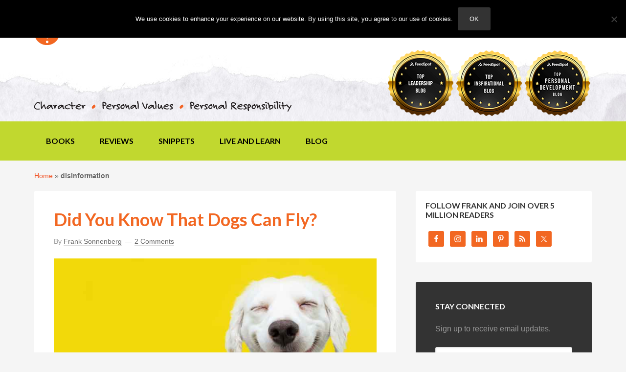

--- FILE ---
content_type: text/html; charset=UTF-8
request_url: https://www.franksonnenbergonline.com/tag/disinformation/
body_size: 22733
content:
<!DOCTYPE html>
<html lang="en-US">
<head >
<meta charset="UTF-8" />
<meta name="viewport" content="width=device-width, initial-scale=1" />
<meta name='robots' content='index, follow, max-image-preview:large, max-snippet:-1, max-video-preview:-1' />
	<style>img:is([sizes="auto" i], [sizes^="auto," i]) { contain-intrinsic-size: 3000px 1500px }</style>
	
	<!-- This site is optimized with the Yoast SEO Premium plugin v26.7 (Yoast SEO v26.7) - https://yoast.com/wordpress/plugins/seo/ -->
	<title>disinformation Archives - Frank Sonnenberg Online</title>
	<link rel="canonical" href="https://www.franksonnenbergonline.com/tag/disinformation/" />
	<meta property="og:locale" content="en_US" />
	<meta property="og:type" content="article" />
	<meta property="og:title" content="disinformation Archives" />
	<meta property="og:url" content="https://www.franksonnenbergonline.com/tag/disinformation/" />
	<meta property="og:site_name" content="Frank Sonnenberg Online" />
	<meta property="og:image" content="https://www.franksonnenbergonline.com/wp-content/uploads/2013/01/image_lightbulb.jpg" />
	<meta property="og:image:width" content="290" />
	<meta property="og:image:height" content="283" />
	<meta property="og:image:type" content="image/jpeg" />
	<meta name="twitter:card" content="summary_large_image" />
	<meta name="twitter:site" content="@fsonnenberg" />
	<script type="application/ld+json" class="yoast-schema-graph">{"@context":"https://schema.org","@graph":[{"@type":"CollectionPage","@id":"https://www.franksonnenbergonline.com/tag/disinformation/","url":"https://www.franksonnenbergonline.com/tag/disinformation/","name":"disinformation Archives - Frank Sonnenberg Online","isPartOf":{"@id":"https://www.franksonnenbergonline.com/#website"},"primaryImageOfPage":{"@id":"https://www.franksonnenbergonline.com/tag/disinformation/#primaryimage"},"image":{"@id":"https://www.franksonnenbergonline.com/tag/disinformation/#primaryimage"},"thumbnailUrl":"https://www.franksonnenbergonline.com/wp-content/uploads/2021/11/image_did-you-know-that-dogs-can-fly.jpg","breadcrumb":{"@id":"https://www.franksonnenbergonline.com/tag/disinformation/#breadcrumb"},"inLanguage":"en-US"},{"@type":"ImageObject","inLanguage":"en-US","@id":"https://www.franksonnenbergonline.com/tag/disinformation/#primaryimage","url":"https://www.franksonnenbergonline.com/wp-content/uploads/2021/11/image_did-you-know-that-dogs-can-fly.jpg","contentUrl":"https://www.franksonnenbergonline.com/wp-content/uploads/2021/11/image_did-you-know-that-dogs-can-fly.jpg","width":800,"height":400,"caption":"Did You Know That Dogs Can Fly"},{"@type":"BreadcrumbList","@id":"https://www.franksonnenbergonline.com/tag/disinformation/#breadcrumb","itemListElement":[{"@type":"ListItem","position":1,"name":"Home","item":"https://www.franksonnenbergonline.com/"},{"@type":"ListItem","position":2,"name":"disinformation"}]},{"@type":"WebSite","@id":"https://www.franksonnenbergonline.com/#website","url":"https://www.franksonnenbergonline.com/","name":"Frank Sonnenberg Online","description":"Moral Character I Values I Personal Responsibility","publisher":{"@id":"https://www.franksonnenbergonline.com/#/schema/person/dbf826fd7ad159b7e9f53442ed909003"},"potentialAction":[{"@type":"SearchAction","target":{"@type":"EntryPoint","urlTemplate":"https://www.franksonnenbergonline.com/?s={search_term_string}"},"query-input":{"@type":"PropertyValueSpecification","valueRequired":true,"valueName":"search_term_string"}}],"inLanguage":"en-US"},{"@type":["Person","Organization"],"@id":"https://www.franksonnenbergonline.com/#/schema/person/dbf826fd7ad159b7e9f53442ed909003","name":"Frank Sonnenberg","image":{"@type":"ImageObject","inLanguage":"en-US","@id":"https://www.franksonnenbergonline.com/#/schema/person/image/","url":"https://secure.gravatar.com/avatar/d550a0af52a391a98333fe8e51c3e54366c89139f95f8e54d451fae18db1a9aa?s=96&d=mm&r=g","contentUrl":"https://secure.gravatar.com/avatar/d550a0af52a391a98333fe8e51c3e54366c89139f95f8e54d451fae18db1a9aa?s=96&d=mm&r=g","caption":"Frank Sonnenberg"},"logo":{"@id":"https://www.franksonnenbergonline.com/#/schema/person/image/"},"description":"Frank Sonnenberg is an award-winning author and a well-known advocate for moral character, personal values, and personal responsibility. He has written 12 books and has been named one of “America’s Top 100 Thought Leaders” and one of “America’s Most Influential Small Business Experts.” Frank has served on several boards and has consulted to some of the largest and most respected companies in the world. Frank’s newest book, Values to Live By: Know What Matters Most and Let It Be Your Guide, was released May 2025. Additionally, his blog — FrankSonnenbergOnline— has attracted millions of readers on the Internet. It was recently recognized as one of the “Best Leadership Blogs,” “Best Self-Improvement and Personal Development Blogs,” and “Best Inspirational Blogs” in the world. © 2026 Frank Sonnenberg. All rights reserved. Unauthorized use and/or duplication of this material without express and written permission from FrankSonnenbergOnline.com is strictly prohibited.","sameAs":["https://www.franksonnenbergonline.com/","https://www.facebook.com/FrankSonnenbergOnline","https://x.com/fsonnenberg"]}]}</script>
	<!-- / Yoast SEO Premium plugin. -->


<link rel='dns-prefetch' href='//stats.wp.com' />
<link rel='dns-prefetch' href='//fonts.googleapis.com' />
<link rel='dns-prefetch' href='//cdn.openshareweb.com' />
<link rel='dns-prefetch' href='//cdn.shareaholic.net' />
<link rel='dns-prefetch' href='//www.shareaholic.net' />
<link rel='dns-prefetch' href='//analytics.shareaholic.com' />
<link rel='dns-prefetch' href='//recs.shareaholic.com' />
<link rel='dns-prefetch' href='//partner.shareaholic.com' />
<link rel="alternate" type="application/rss+xml" title="Frank Sonnenberg Online &raquo; Feed" href="https://www.franksonnenbergonline.com/feed/" />
<link rel="alternate" type="application/rss+xml" title="Frank Sonnenberg Online &raquo; Comments Feed" href="https://www.franksonnenbergonline.com/comments/feed/" />
<link rel="alternate" type="application/rss+xml" title="Frank Sonnenberg Online &raquo; disinformation Tag Feed" href="https://www.franksonnenbergonline.com/tag/disinformation/feed/" />
<!-- Shareaholic - https://www.shareaholic.com -->
<link rel='preload' href='//cdn.shareaholic.net/assets/pub/shareaholic.js' as='script'/>
<script data-no-minify='1' data-cfasync='false'>
_SHR_SETTINGS = {"endpoints":{"local_recs_url":"https:\/\/www.franksonnenbergonline.com\/wp-admin\/admin-ajax.php?action=shareaholic_permalink_related","ajax_url":"https:\/\/www.franksonnenbergonline.com\/wp-admin\/admin-ajax.php"},"site_id":"e2048ce7bfab88785c07f620826918b1"};
</script>
<script data-no-minify='1' data-cfasync='false' src='//cdn.shareaholic.net/assets/pub/shareaholic.js' data-shr-siteid='e2048ce7bfab88785c07f620826918b1' async ></script>

<!-- Shareaholic Content Tags -->
<meta name='shareaholic:site_name' content='Frank Sonnenberg Online' />
<meta name='shareaholic:language' content='en-US' />
<meta name='shareaholic:article_visibility' content='private' />
<meta name='shareaholic:site_id' content='e2048ce7bfab88785c07f620826918b1' />
<meta name='shareaholic:wp_version' content='9.7.13' />

<!-- Shareaholic Content Tags End -->
		<!-- This site uses the Google Analytics by MonsterInsights plugin v7.17.0 - Using Analytics tracking - https://www.monsterinsights.com/ -->
							<script src="//www.googletagmanager.com/gtag/js?id=UA-18356108-1"  type="text/javascript" data-cfasync="false"></script>
			<script type="text/javascript" data-cfasync="false">
				var mi_version = '7.17.0';
				var mi_track_user = true;
				var mi_no_track_reason = '';
				    /* Compatibility with Cookie Notice */
    if ( document.cookie.indexOf( 'cookie_notice_accepted' ) === -1 ) {
        mi_track_user      = false;
        mi_no_track_reason = 'Note: You have not accepted the Cookie Notice.';
    } else {
        var mi_cn_value = document.cookie;
        var mi_cn_name = 'cookie_notice_accepted';
        var mi_cn_starts_at = mi_cn_value.indexOf(" " + mi_cn_name + "=");
        if (mi_cn_starts_at == -1) {
            mi_cn_starts_at = mi_cn_value.indexOf(mi_cn_name + "=");
        }
        if (mi_cn_starts_at == -1) {
            mi_cn_value = null;
        } else {
            mi_cn_starts_at = mi_cn_value.indexOf("=", mi_cn_starts_at) + 1;
            var mi_cn_ends_at = mi_cn_value.indexOf(";", mi_cn_starts_at);
            if (mi_cn_ends_at == -1) {
                mi_cn_ends_at = mi_cn_value.length;
            }
            mi_cn_value = unescape(mi_cn_value.substring(mi_cn_starts_at,mi_cn_ends_at));
        }
        if ( mi_cn_value !== 'true' ) {
            mi_track_user      = false;
            mi_no_track_reason = 'Note: You declined cookies on the Cookie Notice consent bar.';
        }
    }
    
								var disableStr = 'ga-disable-UA-18356108-1';

				/* Function to detect opted out users */
				function __gtagTrackerIsOptedOut() {
					return document.cookie.indexOf( disableStr + '=true' ) > - 1;
				}

				/* Disable tracking if the opt-out cookie exists. */
				if ( __gtagTrackerIsOptedOut() ) {
					window[disableStr] = true;
				}

				/* Opt-out function */
				function __gtagTrackerOptout() {
					document.cookie = disableStr + '=true; expires=Thu, 31 Dec 2099 23:59:59 UTC; path=/';
					window[disableStr] = true;
				}

				if ( 'undefined' === typeof gaOptout ) {
					function gaOptout() {
						__gtagTrackerOptout();
					}
				}
								window.dataLayer = window.dataLayer || [];
				if ( mi_track_user ) {
					function __gtagTracker() {dataLayer.push( arguments );}
					__gtagTracker( 'js', new Date() );
					__gtagTracker( 'set', {
						'developer_id.dZGIzZG' : true,
						                    });
					__gtagTracker( 'config', 'UA-18356108-1', {
						forceSSL:true,anonymize_ip:true,					} );
										window.gtag = __gtagTracker;										(
						function () {
							/* https://developers.google.com/analytics/devguides/collection/analyticsjs/ */
							/* ga and __gaTracker compatibility shim. */
							var noopfn = function () {
								return null;
							};
							var newtracker = function () {
								return new Tracker();
							};
							var Tracker = function () {
								return null;
							};
							var p = Tracker.prototype;
							p.get = noopfn;
							p.set = noopfn;
							p.send = function (){
								var args = Array.prototype.slice.call(arguments);
								args.unshift( 'send' );
								__gaTracker.apply(null, args);
							};
							var __gaTracker = function () {
								var len = arguments.length;
								if ( len === 0 ) {
									return;
								}
								var f = arguments[len - 1];
								if ( typeof f !== 'object' || f === null || typeof f.hitCallback !== 'function' ) {
									if ( 'send' === arguments[0] ) {
										var hitConverted, hitObject = false, action;
										if ( 'event' === arguments[1] ) {
											if ( 'undefined' !== typeof arguments[3] ) {
												hitObject = {
													'eventAction': arguments[3],
													'eventCategory': arguments[2],
													'eventLabel': arguments[4],
													'value': arguments[5] ? arguments[5] : 1,
												}
											}
										}
										if ( typeof arguments[2] === 'object' ) {
											hitObject = arguments[2];
										}
										if ( typeof arguments[5] === 'object' ) {
											Object.assign( hitObject, arguments[5] );
										}
										if ( 'undefined' !== typeof (
											arguments[1].hitType
										) ) {
											hitObject = arguments[1];
										}
										if ( hitObject ) {
											action = 'timing' === arguments[1].hitType ? 'timing_complete' : hitObject.eventAction;
											hitConverted = mapArgs( hitObject );
											__gtagTracker( 'event', action, hitConverted );
										}
									}
									return;
								}

								function mapArgs( args ) {
									var gaKey, hit = {};
									var gaMap = {
										'eventCategory': 'event_category',
										'eventAction': 'event_action',
										'eventLabel': 'event_label',
										'eventValue': 'event_value',
										'nonInteraction': 'non_interaction',
										'timingCategory': 'event_category',
										'timingVar': 'name',
										'timingValue': 'value',
										'timingLabel': 'event_label',
									};
									for ( gaKey in gaMap ) {
										if ( 'undefined' !== typeof args[gaKey] ) {
											hit[gaMap[gaKey]] = args[gaKey];
										}
									}
									return hit;
								}

								try {
									f.hitCallback();
								} catch ( ex ) {
								}
							};
							__gaTracker.create = newtracker;
							__gaTracker.getByName = newtracker;
							__gaTracker.getAll = function () {
								return [];
							};
							__gaTracker.remove = noopfn;
							__gaTracker.loaded = true;
							window['__gaTracker'] = __gaTracker;
						}
					)();
									} else {
										console.log( "" );
					( function () {
							function __gtagTracker() {
								return null;
							}
							window['__gtagTracker'] = __gtagTracker;
							window['gtag'] = __gtagTracker;
					} )();
									}
			</script>
				<!-- / Google Analytics by MonsterInsights -->
		<script defer src="[data-uri]"></script>
<link rel='stylesheet' id='fso-css' href='https://www.franksonnenbergonline.com/wp-content/cache/autoptimize/css/autoptimize_single_5ad0f3e3d8ecc9b2c4753ac09e261571.css?ver=2022.08.08' type='text/css' media='all' />
<style id='wp-emoji-styles-inline-css' type='text/css'>

	img.wp-smiley, img.emoji {
		display: inline !important;
		border: none !important;
		box-shadow: none !important;
		height: 1em !important;
		width: 1em !important;
		margin: 0 0.07em !important;
		vertical-align: -0.1em !important;
		background: none !important;
		padding: 0 !important;
	}
</style>
<link rel='stylesheet' id='wp-block-library-css' href='https://www.franksonnenbergonline.com/wp-includes/css/dist/block-library/style.min.css?ver=6.8.3' type='text/css' media='all' />
<style id='classic-theme-styles-inline-css' type='text/css'>
/*! This file is auto-generated */
.wp-block-button__link{color:#fff;background-color:#32373c;border-radius:9999px;box-shadow:none;text-decoration:none;padding:calc(.667em + 2px) calc(1.333em + 2px);font-size:1.125em}.wp-block-file__button{background:#32373c;color:#fff;text-decoration:none}
</style>
<link rel='stylesheet' id='mediaelement-css' href='https://www.franksonnenbergonline.com/wp-includes/js/mediaelement/mediaelementplayer-legacy.min.css?ver=4.2.17' type='text/css' media='all' />
<link rel='stylesheet' id='wp-mediaelement-css' href='https://www.franksonnenbergonline.com/wp-includes/js/mediaelement/wp-mediaelement.min.css?ver=6.8.3' type='text/css' media='all' />
<style id='jetpack-sharing-buttons-style-inline-css' type='text/css'>
.jetpack-sharing-buttons__services-list{display:flex;flex-direction:row;flex-wrap:wrap;gap:0;list-style-type:none;margin:5px;padding:0}.jetpack-sharing-buttons__services-list.has-small-icon-size{font-size:12px}.jetpack-sharing-buttons__services-list.has-normal-icon-size{font-size:16px}.jetpack-sharing-buttons__services-list.has-large-icon-size{font-size:24px}.jetpack-sharing-buttons__services-list.has-huge-icon-size{font-size:36px}@media print{.jetpack-sharing-buttons__services-list{display:none!important}}.editor-styles-wrapper .wp-block-jetpack-sharing-buttons{gap:0;padding-inline-start:0}ul.jetpack-sharing-buttons__services-list.has-background{padding:1.25em 2.375em}
</style>
<style id='global-styles-inline-css' type='text/css'>
:root{--wp--preset--aspect-ratio--square: 1;--wp--preset--aspect-ratio--4-3: 4/3;--wp--preset--aspect-ratio--3-4: 3/4;--wp--preset--aspect-ratio--3-2: 3/2;--wp--preset--aspect-ratio--2-3: 2/3;--wp--preset--aspect-ratio--16-9: 16/9;--wp--preset--aspect-ratio--9-16: 9/16;--wp--preset--color--black: #000000;--wp--preset--color--cyan-bluish-gray: #abb8c3;--wp--preset--color--white: #ffffff;--wp--preset--color--pale-pink: #f78da7;--wp--preset--color--vivid-red: #cf2e2e;--wp--preset--color--luminous-vivid-orange: #ff6900;--wp--preset--color--luminous-vivid-amber: #fcb900;--wp--preset--color--light-green-cyan: #7bdcb5;--wp--preset--color--vivid-green-cyan: #00d084;--wp--preset--color--pale-cyan-blue: #8ed1fc;--wp--preset--color--vivid-cyan-blue: #0693e3;--wp--preset--color--vivid-purple: #9b51e0;--wp--preset--gradient--vivid-cyan-blue-to-vivid-purple: linear-gradient(135deg,rgba(6,147,227,1) 0%,rgb(155,81,224) 100%);--wp--preset--gradient--light-green-cyan-to-vivid-green-cyan: linear-gradient(135deg,rgb(122,220,180) 0%,rgb(0,208,130) 100%);--wp--preset--gradient--luminous-vivid-amber-to-luminous-vivid-orange: linear-gradient(135deg,rgba(252,185,0,1) 0%,rgba(255,105,0,1) 100%);--wp--preset--gradient--luminous-vivid-orange-to-vivid-red: linear-gradient(135deg,rgba(255,105,0,1) 0%,rgb(207,46,46) 100%);--wp--preset--gradient--very-light-gray-to-cyan-bluish-gray: linear-gradient(135deg,rgb(238,238,238) 0%,rgb(169,184,195) 100%);--wp--preset--gradient--cool-to-warm-spectrum: linear-gradient(135deg,rgb(74,234,220) 0%,rgb(151,120,209) 20%,rgb(207,42,186) 40%,rgb(238,44,130) 60%,rgb(251,105,98) 80%,rgb(254,248,76) 100%);--wp--preset--gradient--blush-light-purple: linear-gradient(135deg,rgb(255,206,236) 0%,rgb(152,150,240) 100%);--wp--preset--gradient--blush-bordeaux: linear-gradient(135deg,rgb(254,205,165) 0%,rgb(254,45,45) 50%,rgb(107,0,62) 100%);--wp--preset--gradient--luminous-dusk: linear-gradient(135deg,rgb(255,203,112) 0%,rgb(199,81,192) 50%,rgb(65,88,208) 100%);--wp--preset--gradient--pale-ocean: linear-gradient(135deg,rgb(255,245,203) 0%,rgb(182,227,212) 50%,rgb(51,167,181) 100%);--wp--preset--gradient--electric-grass: linear-gradient(135deg,rgb(202,248,128) 0%,rgb(113,206,126) 100%);--wp--preset--gradient--midnight: linear-gradient(135deg,rgb(2,3,129) 0%,rgb(40,116,252) 100%);--wp--preset--font-size--small: 13px;--wp--preset--font-size--medium: 20px;--wp--preset--font-size--large: 36px;--wp--preset--font-size--x-large: 42px;--wp--preset--spacing--20: 0.44rem;--wp--preset--spacing--30: 0.67rem;--wp--preset--spacing--40: 1rem;--wp--preset--spacing--50: 1.5rem;--wp--preset--spacing--60: 2.25rem;--wp--preset--spacing--70: 3.38rem;--wp--preset--spacing--80: 5.06rem;--wp--preset--shadow--natural: 6px 6px 9px rgba(0, 0, 0, 0.2);--wp--preset--shadow--deep: 12px 12px 50px rgba(0, 0, 0, 0.4);--wp--preset--shadow--sharp: 6px 6px 0px rgba(0, 0, 0, 0.2);--wp--preset--shadow--outlined: 6px 6px 0px -3px rgba(255, 255, 255, 1), 6px 6px rgba(0, 0, 0, 1);--wp--preset--shadow--crisp: 6px 6px 0px rgba(0, 0, 0, 1);}:where(.is-layout-flex){gap: 0.5em;}:where(.is-layout-grid){gap: 0.5em;}body .is-layout-flex{display: flex;}.is-layout-flex{flex-wrap: wrap;align-items: center;}.is-layout-flex > :is(*, div){margin: 0;}body .is-layout-grid{display: grid;}.is-layout-grid > :is(*, div){margin: 0;}:where(.wp-block-columns.is-layout-flex){gap: 2em;}:where(.wp-block-columns.is-layout-grid){gap: 2em;}:where(.wp-block-post-template.is-layout-flex){gap: 1.25em;}:where(.wp-block-post-template.is-layout-grid){gap: 1.25em;}.has-black-color{color: var(--wp--preset--color--black) !important;}.has-cyan-bluish-gray-color{color: var(--wp--preset--color--cyan-bluish-gray) !important;}.has-white-color{color: var(--wp--preset--color--white) !important;}.has-pale-pink-color{color: var(--wp--preset--color--pale-pink) !important;}.has-vivid-red-color{color: var(--wp--preset--color--vivid-red) !important;}.has-luminous-vivid-orange-color{color: var(--wp--preset--color--luminous-vivid-orange) !important;}.has-luminous-vivid-amber-color{color: var(--wp--preset--color--luminous-vivid-amber) !important;}.has-light-green-cyan-color{color: var(--wp--preset--color--light-green-cyan) !important;}.has-vivid-green-cyan-color{color: var(--wp--preset--color--vivid-green-cyan) !important;}.has-pale-cyan-blue-color{color: var(--wp--preset--color--pale-cyan-blue) !important;}.has-vivid-cyan-blue-color{color: var(--wp--preset--color--vivid-cyan-blue) !important;}.has-vivid-purple-color{color: var(--wp--preset--color--vivid-purple) !important;}.has-black-background-color{background-color: var(--wp--preset--color--black) !important;}.has-cyan-bluish-gray-background-color{background-color: var(--wp--preset--color--cyan-bluish-gray) !important;}.has-white-background-color{background-color: var(--wp--preset--color--white) !important;}.has-pale-pink-background-color{background-color: var(--wp--preset--color--pale-pink) !important;}.has-vivid-red-background-color{background-color: var(--wp--preset--color--vivid-red) !important;}.has-luminous-vivid-orange-background-color{background-color: var(--wp--preset--color--luminous-vivid-orange) !important;}.has-luminous-vivid-amber-background-color{background-color: var(--wp--preset--color--luminous-vivid-amber) !important;}.has-light-green-cyan-background-color{background-color: var(--wp--preset--color--light-green-cyan) !important;}.has-vivid-green-cyan-background-color{background-color: var(--wp--preset--color--vivid-green-cyan) !important;}.has-pale-cyan-blue-background-color{background-color: var(--wp--preset--color--pale-cyan-blue) !important;}.has-vivid-cyan-blue-background-color{background-color: var(--wp--preset--color--vivid-cyan-blue) !important;}.has-vivid-purple-background-color{background-color: var(--wp--preset--color--vivid-purple) !important;}.has-black-border-color{border-color: var(--wp--preset--color--black) !important;}.has-cyan-bluish-gray-border-color{border-color: var(--wp--preset--color--cyan-bluish-gray) !important;}.has-white-border-color{border-color: var(--wp--preset--color--white) !important;}.has-pale-pink-border-color{border-color: var(--wp--preset--color--pale-pink) !important;}.has-vivid-red-border-color{border-color: var(--wp--preset--color--vivid-red) !important;}.has-luminous-vivid-orange-border-color{border-color: var(--wp--preset--color--luminous-vivid-orange) !important;}.has-luminous-vivid-amber-border-color{border-color: var(--wp--preset--color--luminous-vivid-amber) !important;}.has-light-green-cyan-border-color{border-color: var(--wp--preset--color--light-green-cyan) !important;}.has-vivid-green-cyan-border-color{border-color: var(--wp--preset--color--vivid-green-cyan) !important;}.has-pale-cyan-blue-border-color{border-color: var(--wp--preset--color--pale-cyan-blue) !important;}.has-vivid-cyan-blue-border-color{border-color: var(--wp--preset--color--vivid-cyan-blue) !important;}.has-vivid-purple-border-color{border-color: var(--wp--preset--color--vivid-purple) !important;}.has-vivid-cyan-blue-to-vivid-purple-gradient-background{background: var(--wp--preset--gradient--vivid-cyan-blue-to-vivid-purple) !important;}.has-light-green-cyan-to-vivid-green-cyan-gradient-background{background: var(--wp--preset--gradient--light-green-cyan-to-vivid-green-cyan) !important;}.has-luminous-vivid-amber-to-luminous-vivid-orange-gradient-background{background: var(--wp--preset--gradient--luminous-vivid-amber-to-luminous-vivid-orange) !important;}.has-luminous-vivid-orange-to-vivid-red-gradient-background{background: var(--wp--preset--gradient--luminous-vivid-orange-to-vivid-red) !important;}.has-very-light-gray-to-cyan-bluish-gray-gradient-background{background: var(--wp--preset--gradient--very-light-gray-to-cyan-bluish-gray) !important;}.has-cool-to-warm-spectrum-gradient-background{background: var(--wp--preset--gradient--cool-to-warm-spectrum) !important;}.has-blush-light-purple-gradient-background{background: var(--wp--preset--gradient--blush-light-purple) !important;}.has-blush-bordeaux-gradient-background{background: var(--wp--preset--gradient--blush-bordeaux) !important;}.has-luminous-dusk-gradient-background{background: var(--wp--preset--gradient--luminous-dusk) !important;}.has-pale-ocean-gradient-background{background: var(--wp--preset--gradient--pale-ocean) !important;}.has-electric-grass-gradient-background{background: var(--wp--preset--gradient--electric-grass) !important;}.has-midnight-gradient-background{background: var(--wp--preset--gradient--midnight) !important;}.has-small-font-size{font-size: var(--wp--preset--font-size--small) !important;}.has-medium-font-size{font-size: var(--wp--preset--font-size--medium) !important;}.has-large-font-size{font-size: var(--wp--preset--font-size--large) !important;}.has-x-large-font-size{font-size: var(--wp--preset--font-size--x-large) !important;}
:where(.wp-block-post-template.is-layout-flex){gap: 1.25em;}:where(.wp-block-post-template.is-layout-grid){gap: 1.25em;}
:where(.wp-block-columns.is-layout-flex){gap: 2em;}:where(.wp-block-columns.is-layout-grid){gap: 2em;}
:root :where(.wp-block-pullquote){font-size: 1.5em;line-height: 1.6;}
</style>
<link rel='stylesheet' id='cookie-notice-front-css' href='https://www.franksonnenbergonline.com/wp-content/plugins/cookie-notice/css/front.min.css?ver=2.5.11' type='text/css' media='all' />
<link rel='stylesheet' id='google-font-lato-css' href='//fonts.googleapis.com/css?family=Lato%3A300%2C700&#038;ver=2022.08.08' type='text/css' media='all' />
<link rel='stylesheet' id='simple-social-icons-font-css' href='https://www.franksonnenbergonline.com/wp-content/cache/autoptimize/css/autoptimize_single_e8175462ab0e2a8443177c137432501c.css?ver=4.0.0' type='text/css' media='all' />
<link rel='stylesheet' id='tablepress-default-css' href='https://www.franksonnenbergonline.com/wp-content/tablepress-combined.min.css?ver=47' type='text/css' media='all' />
<script defer id="monsterinsights-frontend-script-js-extra" src="[data-uri]"></script>
<script defer type="text/javascript" src="https://www.franksonnenbergonline.com/wp-content/plugins/google-analytics-premium/assets/js/frontend-gtag.min.js?ver=7.17.0" id="monsterinsights-frontend-script-js"></script>
<script defer id="cookie-notice-front-js-before" src="[data-uri]"></script>
<script defer type="text/javascript" src="https://www.franksonnenbergonline.com/wp-content/plugins/cookie-notice/js/front.min.js?ver=2.5.11" id="cookie-notice-front-js"></script>
	<style>img#wpstats{display:none}</style>
		<link rel="icon" href="https://www.franksonnenbergonline.com/wp-content/themes/fso/images/favicon.ico" />
</head>
<body class="archive tag tag-disinformation tag-794 wp-theme-genesis wp-child-theme-fso cookies-not-set header-image content-sidebar genesis-breadcrumbs-visible genesis-footer-widgets-visible"><div class="site-container"><header class="site-header"><div class="wrap"><div class="header-left"><section id="text-4" class="widget-odd widget-first widget-1 widget widget_text"><div class="widget-wrap">			<div class="textwidget"><h1><a href="https://www.franksonnenbergonline.com/"><img src="https://www.franksonnenbergonline.com/wp-content/uploads/2014/07/image_fso_logo.png" alt="FrankSonnenbergOnline"></a></h1></div>
		</div></section>
<section id="text-3" class="widget-even widget-last widget-2 widget widget_text"><div class="widget-wrap">			<div class="textwidget"><noscript><img src="https://franksonnenbergonline.com/wp-content/uploads/2014/07/image_character.png" class="tagline" alt="Character Personal Values Personal Responsibility"></noscript><img src='data:image/svg+xml,%3Csvg%20xmlns=%22http://www.w3.org/2000/svg%22%20viewBox=%220%200%20210%20140%22%3E%3C/svg%3E' data-src="https://franksonnenbergonline.com/wp-content/uploads/2014/07/image_character.png" class="lazyload tagline" alt="Character Personal Values Personal Responsibility"></div>
		</div></section>
</div><div class="title-area"></div><div class="widget-area header-widget-area"><section id="nav_menu-2" class="widget-odd widget-first widget-1 widget widget_nav_menu"><div class="widget-wrap"><nav class="nav-header"><ul id="menu-header" class="menu genesis-nav-menu"><li id="menu-item-6888" class="menu-item menu-item-type-custom menu-item-object-custom menu-item-home menu-item-6888"><a href="https://www.franksonnenbergonline.com/"><span >Home</span></a></li>
<li id="menu-item-6889" class="menu-item menu-item-type-post_type menu-item-object-page menu-item-6889"><a href="https://www.franksonnenbergonline.com/about/"><span >About</span></a></li>
<li id="menu-item-6890" class="menu-item menu-item-type-post_type menu-item-object-page menu-item-6890"><a href="https://www.franksonnenbergonline.com/contact/"><span >Contact</span></a></li>
</ul></nav></div></section>
<section id="text-18" class="widget-even widget-last widget-2 widget widget_text"><div class="widget-wrap">			<div class="textwidget"><div><noscript><img decoding="async" src="https://www.franksonnenbergonline.com/wp-content/uploads/2025/04/top-leadership-140x140-1.png" alt="Top Leadership Blog" /></noscript><img class="lazyload" decoding="async" src='data:image/svg+xml,%3Csvg%20xmlns=%22http://www.w3.org/2000/svg%22%20viewBox=%220%200%20210%20140%22%3E%3C/svg%3E' data-src="https://www.franksonnenbergonline.com/wp-content/uploads/2025/04/top-leadership-140x140-1.png" alt="Top Leadership Blog" /><noscript><img decoding="async" src="https://www.franksonnenbergonline.com/wp-content/uploads/2025/04/top-inspirational-140x140-1.png" alt="Top Inspirational Blog" /></noscript><img class="lazyload" decoding="async" src='data:image/svg+xml,%3Csvg%20xmlns=%22http://www.w3.org/2000/svg%22%20viewBox=%220%200%20210%20140%22%3E%3C/svg%3E' data-src="https://www.franksonnenbergonline.com/wp-content/uploads/2025/04/top-inspirational-140x140-1.png" alt="Top Inspirational Blog" /><noscript><img decoding="async" src="https://www.franksonnenbergonline.com/wp-content/uploads/2025/04/top-personal-development-140x140-1.png" alt="Top Professional Development Blog" /></noscript><img class="lazyload" decoding="async" src='data:image/svg+xml,%3Csvg%20xmlns=%22http://www.w3.org/2000/svg%22%20viewBox=%220%200%20210%20140%22%3E%3C/svg%3E' data-src="https://www.franksonnenbergonline.com/wp-content/uploads/2025/04/top-personal-development-140x140-1.png" alt="Top Professional Development Blog" /></div>
</div>
		</div></section>
</div></div></header><nav class="nav-primary" aria-label="Main"><div class="wrap"><ul id="menu-main" class="menu genesis-nav-menu menu-primary"><li id="menu-item-9624" class="menu-item menu-item-type-post_type menu-item-object-page menu-item-9624"><a href="https://www.franksonnenbergonline.com/books/"><span >Books</span></a></li>
<li id="menu-item-9625" class="menu-item menu-item-type-post_type menu-item-object-page menu-item-9625"><a href="https://www.franksonnenbergonline.com/reviews/"><span >Reviews</span></a></li>
<li id="menu-item-6882" class="menu-item menu-item-type-taxonomy menu-item-object-category menu-item-6882"><a href="https://www.franksonnenbergonline.com/snippets/"><span >Snippets</span></a></li>
<li id="menu-item-6883" class="menu-item menu-item-type-taxonomy menu-item-object-category menu-item-6883"><a href="https://www.franksonnenbergonline.com/posters/"><span >Live and Learn</span></a></li>
<li id="menu-item-7010" class="menu-item menu-item-type-post_type menu-item-object-page current_page_parent menu-item-7010"><a href="https://www.franksonnenbergonline.com/blog/"><span >Blog</span></a></li>
</ul></div></nav><div class="site-inner"><div class="content-sidebar-wrap"><main class="content"><div class="breadcrumb"><span><span><a href="https://www.franksonnenbergonline.com/">Home</a></span> » <span class="breadcrumb_last" aria-current="page"><strong>disinformation</strong></span></span></div><article class="post-10016 post type-post status-publish format-standard has-post-thumbnail category-blog category-business-management category-career-advice category-communication category-leadership category-politics category-relationships category-self-help category-trust-and-integrity tag-deception tag-disinformation tag-dogs tag-fake-reviews tag-how-to-evaluate-information tag-how-to-evaluate-information-quality tag-information tag-misinformation tag-misinformation-in-social-media tag-misleading-information tag-why-you-need-to-evaluate-information entry" aria-label="Did You Know That Dogs Can Fly?"><header class="entry-header"><h2 class="entry-title"><a class="entry-title-link" rel="bookmark" href="https://www.franksonnenbergonline.com/blog/did-you-know-that-dogs-can-fly/">Did You Know That Dogs Can Fly?</a></h2>
<p class="entry-meta">By <span class="entry-author"><a href="https://www.franksonnenbergonline.com/author/fsoadmin/" class="entry-author-link" rel="author"><span class="entry-author-name">Frank Sonnenberg</span></a></span> <span class="entry-comments-link"><a href="https://www.franksonnenbergonline.com/blog/did-you-know-that-dogs-can-fly/#comments">2 Comments</a></span> </p></header><div class="entry-content"><a class="entry-image-link" href="https://www.franksonnenbergonline.com/blog/did-you-know-that-dogs-can-fly/" aria-hidden="true" tabindex="-1"><noscript><img width="800" height="400" src="https://www.franksonnenbergonline.com/wp-content/uploads/2021/11/image_did-you-know-that-dogs-can-fly.jpg" class="alignleft post-image entry-image" alt="Dogs, information, misinformation, disinformation, deception, misleading information, fake reviews, how to evaluate information, misinformation in social media, why you need to evaluate information, how to evaluate information quality, Frank Sonnenberg" decoding="async" srcset="https://www.franksonnenbergonline.com/wp-content/uploads/2021/11/image_did-you-know-that-dogs-can-fly.jpg 800w, https://www.franksonnenbergonline.com/wp-content/uploads/2021/11/image_did-you-know-that-dogs-can-fly-300x150.jpg 300w, https://www.franksonnenbergonline.com/wp-content/uploads/2021/11/image_did-you-know-that-dogs-can-fly-768x384.jpg 768w, https://www.franksonnenbergonline.com/wp-content/uploads/2021/11/image_did-you-know-that-dogs-can-fly-640x320.jpg 640w" sizes="(max-width: 800px) 100vw, 800px" /></noscript><img width="800" height="400" src='data:image/svg+xml,%3Csvg%20xmlns=%22http://www.w3.org/2000/svg%22%20viewBox=%220%200%20800%20400%22%3E%3C/svg%3E' data-src="https://www.franksonnenbergonline.com/wp-content/uploads/2021/11/image_did-you-know-that-dogs-can-fly.jpg" class="lazyload alignleft post-image entry-image" alt="Dogs, information, misinformation, disinformation, deception, misleading information, fake reviews, how to evaluate information, misinformation in social media, why you need to evaluate information, how to evaluate information quality, Frank Sonnenberg" decoding="async" data-srcset="https://www.franksonnenbergonline.com/wp-content/uploads/2021/11/image_did-you-know-that-dogs-can-fly.jpg 800w, https://www.franksonnenbergonline.com/wp-content/uploads/2021/11/image_did-you-know-that-dogs-can-fly-300x150.jpg 300w, https://www.franksonnenbergonline.com/wp-content/uploads/2021/11/image_did-you-know-that-dogs-can-fly-768x384.jpg 768w, https://www.franksonnenbergonline.com/wp-content/uploads/2021/11/image_did-you-know-that-dogs-can-fly-640x320.jpg 640w" data-sizes="(max-width: 800px) 100vw, 800px" /></a><div style='display:none;' class='shareaholic-canvas' data-app='share_buttons' data-title='Did You Know That Dogs Can Fly?' data-link='https://www.franksonnenbergonline.com/blog/did-you-know-that-dogs-can-fly/' data-app-id-name='category_above_content'></div><p>Did you know that dogs can fly? Not all dogs, silly. But some dogs can. How do I know? Did I ever see one fly? Not really. But I heard it from a very good source, and I also read it somewhere. Look for yourself. It’s all over the Internet. I also heard a couple&#8230;&nbsp;<a href="https://www.franksonnenbergonline.com/blog/did-you-know-that-dogs-can-fly/">[Read&nbsp;More]</a></p>
<div style='display:none;' class='shareaholic-canvas' data-app='share_buttons' data-title='Did You Know That Dogs Can Fly?' data-link='https://www.franksonnenbergonline.com/blog/did-you-know-that-dogs-can-fly/' data-app-id-name='category_below_content'></div><div style='display:none;' class='shareaholic-canvas' data-app='recommendations' data-title='Did You Know That Dogs Can Fly?' data-link='https://www.franksonnenbergonline.com/blog/did-you-know-that-dogs-can-fly/' data-app-id-name='category_below_content'></div><div class="below-post"><section id="text-12" class="widget-odd widget-last widget-first widget-1 below-post widget widget_text"><div class="widget-wrap">			<div class="textwidget"><p>Sign up for free and don&#8217;t miss a single post from <a href="https://www.franksonnenbergonline.com/subscribe/">FrankSonnenbergOnline</a></p>
<div style='display:none;' class='shareaholic-canvas' data-app='share_buttons' data-title='' data-link='' data-app-id='28826513'></div>
</div>
		</div></section>
</div></div></article><article class="post-9261 post type-post status-publish format-standard has-post-thumbnail category-blog category-business-management category-career-advice category-communication category-leadership category-politics category-relationships category-self-help category-trust-and-integrity tag-bad-information tag-be-informed tag-disinformation tag-garbage-in-garbage-out tag-gathering-information tag-groupthink tag-information tag-obtaining-information tag-searching-for-information entry" aria-label="Protect Yourself from Bad Information"><header class="entry-header"><h2 class="entry-title"><a class="entry-title-link" rel="bookmark" href="https://www.franksonnenbergonline.com/blog/protect-yourself-from-bad-information/">Protect Yourself from Bad Information</a></h2>
<p class="entry-meta">By <span class="entry-author"><a href="https://www.franksonnenbergonline.com/author/fsoadmin/" class="entry-author-link" rel="author"><span class="entry-author-name">Frank Sonnenberg</span></a></span> <span class="entry-comments-link"><a href="https://www.franksonnenbergonline.com/blog/protect-yourself-from-bad-information/#respond">Leave a Comment</a></span> </p></header><div class="entry-content"><a class="entry-image-link" href="https://www.franksonnenbergonline.com/blog/protect-yourself-from-bad-information/" aria-hidden="true" tabindex="-1"><noscript><img width="800" height="400" src="https://www.franksonnenbergonline.com/wp-content/uploads/2019/11/image_protect-yourself-from-bad-informations.jpg" class="alignleft post-image entry-image" alt="information, be informed, searching for information, obtaining information, gathering information, bad information, garbage in garbage out, groupthink, disinformation, Frank Sonnenberg" decoding="async" srcset="https://www.franksonnenbergonline.com/wp-content/uploads/2019/11/image_protect-yourself-from-bad-informations.jpg 800w, https://www.franksonnenbergonline.com/wp-content/uploads/2019/11/image_protect-yourself-from-bad-informations-300x150.jpg 300w, https://www.franksonnenbergonline.com/wp-content/uploads/2019/11/image_protect-yourself-from-bad-informations-768x384.jpg 768w, https://www.franksonnenbergonline.com/wp-content/uploads/2019/11/image_protect-yourself-from-bad-informations-640x320.jpg 640w" sizes="(max-width: 800px) 100vw, 800px" /></noscript><img width="800" height="400" src='data:image/svg+xml,%3Csvg%20xmlns=%22http://www.w3.org/2000/svg%22%20viewBox=%220%200%20800%20400%22%3E%3C/svg%3E' data-src="https://www.franksonnenbergonline.com/wp-content/uploads/2019/11/image_protect-yourself-from-bad-informations.jpg" class="lazyload alignleft post-image entry-image" alt="information, be informed, searching for information, obtaining information, gathering information, bad information, garbage in garbage out, groupthink, disinformation, Frank Sonnenberg" decoding="async" data-srcset="https://www.franksonnenbergonline.com/wp-content/uploads/2019/11/image_protect-yourself-from-bad-informations.jpg 800w, https://www.franksonnenbergonline.com/wp-content/uploads/2019/11/image_protect-yourself-from-bad-informations-300x150.jpg 300w, https://www.franksonnenbergonline.com/wp-content/uploads/2019/11/image_protect-yourself-from-bad-informations-768x384.jpg 768w, https://www.franksonnenbergonline.com/wp-content/uploads/2019/11/image_protect-yourself-from-bad-informations-640x320.jpg 640w" data-sizes="(max-width: 800px) 100vw, 800px" /></a><div style='display:none;' class='shareaholic-canvas' data-app='share_buttons' data-title='Protect Yourself from Bad Information' data-link='https://www.franksonnenbergonline.com/blog/protect-yourself-from-bad-information/' data-app-id-name='category_above_content'></div><p>There was a time when people believed the Earth was flat. They had good reason to feel that way, given that scholars and the masses were in complete agreement. While that may seem foolish now, some things you believe today may prove to be equally false tomorrow. The cause is bad information. While you may&#8230;&nbsp;<a href="https://www.franksonnenbergonline.com/blog/protect-yourself-from-bad-information/">[Read&nbsp;More]</a></p>
<div style='display:none;' class='shareaholic-canvas' data-app='share_buttons' data-title='Protect Yourself from Bad Information' data-link='https://www.franksonnenbergonline.com/blog/protect-yourself-from-bad-information/' data-app-id-name='category_below_content'></div><div style='display:none;' class='shareaholic-canvas' data-app='recommendations' data-title='Protect Yourself from Bad Information' data-link='https://www.franksonnenbergonline.com/blog/protect-yourself-from-bad-information/' data-app-id-name='category_below_content'></div><div class="below-post"><section id="text-12" class="widget-even widget-2 below-post widget widget_text"><div class="widget-wrap">			<div class="textwidget"><p>Sign up for free and don&#8217;t miss a single post from <a href="https://www.franksonnenbergonline.com/subscribe/">FrankSonnenbergOnline</a></p>
<div style='display:none;' class='shareaholic-canvas' data-app='share_buttons' data-title='' data-link='' data-app-id='28826513'></div>
</div>
		</div></section>
</div></div></article></main><aside class="sidebar sidebar-primary widget-area" role="complementary" aria-label="Primary Sidebar"><section id="simple-social-icons-2" class="widget-odd widget-first widget-1 widget simple-social-icons"><div class="widget-wrap"><h4 class="widget-title widgettitle">Follow Frank and join over 5 million readers</h4>
<ul class="alignleft"><li class="ssi-facebook"><a href="https://www.facebook.com/FrankSonnenbergOnline" target="_blank" rel="noopener noreferrer"><svg role="img" class="social-facebook" aria-labelledby="social-facebook-2"><title id="social-facebook-2">Facebook</title><use xlink:href="https://www.franksonnenbergonline.com/wp-content/plugins/simple-social-icons/symbol-defs.svg#social-facebook"></use></svg></a></li><li class="ssi-instagram"><a href="https://instagram.com/franksonnenbergonline/" target="_blank" rel="noopener noreferrer"><svg role="img" class="social-instagram" aria-labelledby="social-instagram-2"><title id="social-instagram-2">Instagram</title><use xlink:href="https://www.franksonnenbergonline.com/wp-content/plugins/simple-social-icons/symbol-defs.svg#social-instagram"></use></svg></a></li><li class="ssi-linkedin"><a href="https://www.linkedin.com/in/franksonnenberg/" target="_blank" rel="noopener noreferrer"><svg role="img" class="social-linkedin" aria-labelledby="social-linkedin-2"><title id="social-linkedin-2">LinkedIn</title><use xlink:href="https://www.franksonnenbergonline.com/wp-content/plugins/simple-social-icons/symbol-defs.svg#social-linkedin"></use></svg></a></li><li class="ssi-pinterest"><a href="http://www.pinterest.com/franksonnenberg/" target="_blank" rel="noopener noreferrer"><svg role="img" class="social-pinterest" aria-labelledby="social-pinterest-2"><title id="social-pinterest-2">Pinterest</title><use xlink:href="https://www.franksonnenbergonline.com/wp-content/plugins/simple-social-icons/symbol-defs.svg#social-pinterest"></use></svg></a></li><li class="ssi-rss"><a href="https://www.franksonnenbergonline.com/feed" target="_blank" rel="noopener noreferrer"><svg role="img" class="social-rss" aria-labelledby="social-rss-2"><title id="social-rss-2">RSS</title><use xlink:href="https://www.franksonnenbergonline.com/wp-content/plugins/simple-social-icons/symbol-defs.svg#social-rss"></use></svg></a></li><li class="ssi-twitter"><a href="https://twitter.com/fsonnenberg" target="_blank" rel="noopener noreferrer"><svg role="img" class="social-twitter" aria-labelledby="social-twitter-2"><title id="social-twitter-2">Twitter</title><use xlink:href="https://www.franksonnenbergonline.com/wp-content/plugins/simple-social-icons/symbol-defs.svg#social-twitter"></use></svg></a></li></ul></div></section>
<section id="enews-ext-2" class="widget-even widget-2 widget enews-widget"><div class="widget-wrap"><div class="enews enews-1-field"><h4 class="widget-title widgettitle">Stay Connected</h4>
<p>Sign up to receive email updates.</p>
			<form id="subscribeenews-ext-2" class="enews-form" action="https://franksonnenbergonline.us4.list-manage.com/subscribe/post?u=ad7f2c03b801438ed6c5cd7f8&amp;id=14fe6b7ffe" method="post"
				 target="_blank" 				name="enews-ext-2"
			>
												<input type="email" value="" id="subbox" class="enews-email" aria-label="Email Address" placeholder="Email Address" name="EMAIL"
																																			required="required" />
								<input type="submit" value="Subscribe" id="subbutton" class="enews-submit" />
			</form>
		<p>We will not sell, share or rent this information.</p>
</div></div></section>
<section id="text-20" class="widget-odd widget-3 free-sample-full widget widget_text"><div class="widget-wrap">			<div class="textwidget"><p><noscript><img decoding="async" style="padding-top: 0px; padding-bottom: 0px;" src="https://www.franksonnenbergonline.com/wp-content/uploads/2025/05/VTLB_Get-a-Free-Sample-R3.jpg" /></noscript><img class="lazyload" decoding="async" style="padding-top: 0px; padding-bottom: 0px;" src='data:image/svg+xml,%3Csvg%20xmlns=%22http://www.w3.org/2000/svg%22%20viewBox=%220%200%20210%20140%22%3E%3C/svg%3E' data-src="https://www.franksonnenbergonline.com/wp-content/uploads/2025/05/VTLB_Get-a-Free-Sample-R3.jpg" /></p>
<div style="background-color: #fff; padding-top: 0px;">
<p><a class="button" style="background-color: #388c3f;" href="https://www.amazon.com/Values-Live-Know-Matters-Guide/dp/B0F8RDCJB9" target="_blank" rel="noopener">Audio Sample</a> <a class="button" style="background-color: #388c3f;" href="https://www.franksonnenbergonline.com/wp-content/uploads/2025/04/LLD10681_SAMPLE-Values-to-Live-By-R14-Paperback-041325.pdf" target="_blank" rel="noopener">Read Sample</a></p>
<p style="padding-bottom: 30px;"><a style="color: #388c3f;" href="http://franksonnenbergonline.com/reviews/">REVIEWS</a>    |    <a style="color: #388c3f;" href="https://www.amazon.com/dp/B0F8HMF32B" target="_blank" rel="noopener">ORDER</a></p>
</div>
</div>
		</div></section>

		<section id="recent-posts-2" class="widget-even widget-4 widget widget_recent_entries"><div class="widget-wrap">
		<h4 class="widget-title widgettitle">Recent Posts</h4>

		<ul>
											<li>
					<a href="https://www.franksonnenbergonline.com/posters/how-strong-are-your-moral-values/">How Strong Are Your Moral Values?</a>
									</li>
											<li>
					<a href="https://www.franksonnenbergonline.com/blog/20-traps-that-steal-your-joy/">20 Traps That Steal Your Joy</a>
									</li>
											<li>
					<a href="https://www.franksonnenbergonline.com/blog/this-took-my-breath-away/">This Took My Breath Away</a>
									</li>
											<li>
					<a href="https://www.franksonnenbergonline.com/blog/applause-is-temporary-pride-is-forever/">Applause Is Temporary, Pride Is Forever</a>
									</li>
											<li>
					<a href="https://www.franksonnenbergonline.com/posters/how-to-be-kind-and-considerate/">How to Be Kind and Considerate</a>
									</li>
					</ul>

		</div></section>
<section id="nav_menu-6" class="widget-odd widget-5 widget widget_nav_menu"><div class="widget-wrap"><h4 class="widget-title widgettitle">Popular Posts</h4>
<div class="menu-widget-popular-posts-container"><ul id="menu-widget-popular-posts" class="menu"><li id="menu-item-11117" class="menu-item menu-item-type-custom menu-item-object-custom menu-item-11117"><a href="http://www.franksonnenbergonline.com/blog/9-powerful-reasons-why-your-moral-character-matters/">9 Powerful Reasons Why Your Moral Character Matters</a></li>
<li id="menu-item-11500" class="menu-item menu-item-type-custom menu-item-object-custom menu-item-11500"><a href="https://www.franksonnenbergonline.com/blog/are-you-grateful/">Are You Grateful?</a></li>
<li id="menu-item-11498" class="menu-item menu-item-type-custom menu-item-object-custom menu-item-11498"><a href="https://www.franksonnenbergonline.com/blog/what-constitutes-a-meaningful-life/">What Constitutes a Meaningful Life?</a></li>
<li id="menu-item-11497" class="menu-item menu-item-type-custom menu-item-object-custom menu-item-11497"><a href="https://www.franksonnenbergonline.com/blog/are-you-a-giver-or-a-taker/">Are You a Giver or a Taker?</a></li>
<li id="menu-item-11496" class="menu-item menu-item-type-custom menu-item-object-custom menu-item-11496"><a href="https://www.franksonnenbergonline.com/blog/the-value-of-values/">The Value of Values</a></li>
<li id="menu-item-11402" class="menu-item menu-item-type-custom menu-item-object-custom menu-item-11402"><a href="https://www.franksonnenbergonline.com/posters/15-signs-that-you-need-an-attitude-adjustment/">15 Signs That You Need an Attitude Adjustment</a></li>
<li id="menu-item-8758" class="menu-item menu-item-type-custom menu-item-object-custom menu-item-8758"><a href="https://www.franksonnenbergonline.com/blog/live-with-honor-and-integrity/">Live With Honor and Integrity</a></li>
<li id="menu-item-11106" class="menu-item menu-item-type-custom menu-item-object-custom menu-item-11106"><a href="https://www.franksonnenbergonline.com/blog/do-you-deserve-to-be-trusted/">Do You Deserve to Be Trusted?</a></li>
<li id="menu-item-11378" class="menu-item menu-item-type-custom menu-item-object-custom menu-item-11378"><a href="https://www.franksonnenbergonline.com/blog/dont-you-worry-about-a-thing/">Don’t You Worry About a Thing</a></li>
<li id="menu-item-11168" class="menu-item menu-item-type-custom menu-item-object-custom menu-item-11168"><a href="https://www.franksonnenbergonline.com/blog/41-quotes-that-will-blow-your-mind/">41 Quotes That Will Blow Your Mind</a></li>
<li id="menu-item-11481" class="menu-item menu-item-type-custom menu-item-object-custom menu-item-11481"><a href="https://www.franksonnenbergonline.com/blog/do-you-know-folks-who-are-needy/">16 Signs of a Needy Person</a></li>
<li id="menu-item-11433" class="menu-item menu-item-type-custom menu-item-object-custom menu-item-11433"><a href="http://www.franksonnenbergonline.com/blog/forgiveness-its-good-for-you/">Forgiveness: It’s Good for You</a></li>
<li id="menu-item-11479" class="menu-item menu-item-type-custom menu-item-object-custom menu-item-11479"><a href="https://www.franksonnenbergonline.com/blog/do-you-let-envy-get-the-better-of-you/">Do You Let Envy Get the Better of You?</a></li>
<li id="menu-item-11292" class="menu-item menu-item-type-custom menu-item-object-custom menu-item-11292"><a href="https://www.franksonnenbergonline.com/blog/where-does-confidence-come-from/">Where Does Confidence Come From?</a></li>
<li id="menu-item-11444" class="menu-item menu-item-type-custom menu-item-object-custom menu-item-11444"><a href="https://www.franksonnenbergonline.com/posters/35-questions-to-inspire-soul-searching/">35 Questions to Inspire Soul-Searching</a></li>
<li id="menu-item-7240" class="menu-item menu-item-type-custom menu-item-object-custom menu-item-7240"><a href="https://www.franksonnenbergonline.com/blog/the-power-of-a-positive-attitude/">The Power of a Positive Attitude</a></li>
<li id="menu-item-8148" class="menu-item menu-item-type-custom menu-item-object-custom menu-item-8148"><a href="https://www.franksonnenbergonline.com/blog/a-promise-is-a-promise/">Do You Keep Your Promises?</a></li>
<li id="menu-item-11062" class="menu-item menu-item-type-custom menu-item-object-custom menu-item-11062"><a href="https://www.franksonnenbergonline.com/blog/50-signs-of-rude-behavior/">50 Ways to Spot a Rude Person</a></li>
<li id="menu-item-11300" class="menu-item menu-item-type-custom menu-item-object-custom menu-item-11300"><a href="https://www.franksonnenbergonline.com/blog/are-you-preparing-your-kids-for-the-real-world/">Are You Preparing Your Kids for the Real World?</a></li>
<li id="menu-item-11442" class="menu-item menu-item-type-custom menu-item-object-custom menu-item-11442"><a href="http://www.franksonnenbergonline.com/blog/good-relationships-dont-keep-score/">Good Relationships Don’t Keep Score</a></li>
<li id="menu-item-10950" class="menu-item menu-item-type-custom menu-item-object-custom menu-item-10950"><a href="https://www.franksonnenbergonline.com/blog/23-ways-to-spot-a-hypocrite/">23 Ways to Spot a Hypocrite</a></li>
<li id="menu-item-11268" class="menu-item menu-item-type-custom menu-item-object-custom menu-item-11268"><a href="https://www.franksonnenbergonline.com/blog/believe-that-you-can-and-you-will/">Believe That You Can, And You Will</a></li>
<li id="menu-item-7661" class="menu-item menu-item-type-custom menu-item-object-custom menu-item-7661"><a href="https://www.franksonnenbergonline.com/blog/living-life-with-a-purpose/">Living Life With a Purpose</a></li>
<li id="menu-item-11312" class="menu-item menu-item-type-custom menu-item-object-custom menu-item-11312"><a href="https://www.franksonnenbergonline.com/blog/what-are-your-biggest-regrets-in-life/">What Are Your Biggest Regrets in Life?</a></li>
<li id="menu-item-11171" class="menu-item menu-item-type-custom menu-item-object-custom menu-item-11171"><a href="https://www.franksonnenbergonline.com/blog/the-consequences-of-no-consequences/">Do You Encourage Bad Behavior?</a></li>
<li id="menu-item-8504" class="menu-item menu-item-type-custom menu-item-object-custom menu-item-8504"><a href="https://www.franksonnenbergonline.com/blog/7-reasons-why-traditions-are-so-important/">7 Reasons Why Traditions Are So Important</a></li>
<li id="menu-item-11294" class="menu-item menu-item-type-custom menu-item-object-custom menu-item-11294"><a href="https://www.franksonnenbergonline.com/blog/how-to-bring-out-the-best-in-people/">How to Bring Out the Best in People</a></li>
<li id="menu-item-11338" class="menu-item menu-item-type-custom menu-item-object-custom menu-item-11338"><a href="http://www.franksonnenbergonline.com/blog/13-ways-to-be-a-good-role-model/">13 Ways to Be a Good Role Model</a></li>
<li id="menu-item-11445" class="menu-item menu-item-type-custom menu-item-object-custom menu-item-11445"><a href="http://www.franksonnenbergonline.com/posters/25-ways-to-be-a-happier-you/">25 Ways to Be a Happier You</a></li>
<li id="menu-item-11454" class="menu-item menu-item-type-custom menu-item-object-custom menu-item-11454"><a href="https://www.franksonnenbergonline.com/blog/happy-people-know-this-do-you/">Happy People Know This … Do You?</a></li>
<li id="menu-item-11244" class="menu-item menu-item-type-custom menu-item-object-custom menu-item-11244"><a href="https://www.franksonnenbergonline.com/blog/give-without-expecting-something-in-return/">Give Without Expecting Something in Return</a></li>
<li id="menu-item-11406" class="menu-item menu-item-type-custom menu-item-object-custom menu-item-11406"><a href="http://www.franksonnenbergonline.com/blog/what-do-tough-times-say-about-you/">What Do Tough Times Say About You?</a></li>
<li id="menu-item-11437" class="menu-item menu-item-type-custom menu-item-object-custom menu-item-11437"><a href="https://www.franksonnenbergonline.com/blog/if-your-behavior-is-contagious-what-will-people-catch/">If Your Behavior Is Contagious, What Will People Catch?</a></li>
<li id="menu-item-11439" class="menu-item menu-item-type-custom menu-item-object-custom menu-item-11439"><a href="https://www.franksonnenbergonline.com/blog/looking-for-inspiration-your-search-has-ended/">Looking for Inspiration? Your Search Has Ended</a></li>
<li id="menu-item-8872" class="menu-item menu-item-type-custom menu-item-object-custom menu-item-8872"><a href="https://www.franksonnenbergonline.com/blog/take-ownership-by-taking-responsibility/">Take Ownership by Taking Responsibility</a></li>
<li id="menu-item-11030" class="menu-item menu-item-type-custom menu-item-object-custom menu-item-11030"><a href="https://www.franksonnenbergonline.com/blog/how-to-overcome-negativity-in-your-life/">How to Overcome Negativity in Your Life</a></li>
<li id="menu-item-11499" class="menu-item menu-item-type-custom menu-item-object-custom menu-item-11499"><a href="https://www.franksonnenbergonline.com/blog/it-can-be-lonely-to-stand-up-for-whats-right/">It Can Be Lonely to Stand Up for What’s Right</a></li>
</ul></div></div></section>
<section id="nav_menu-7" class="widget-even widget-6 widget widget_nav_menu"><div class="widget-wrap"><h4 class="widget-title widgettitle">Top Business Posts</h4>
<div class="menu-widget-top-business-container"><ul id="menu-widget-top-business" class="menu"><li id="menu-item-10721" class="menu-item menu-item-type-custom menu-item-object-custom menu-item-10721"><a href="http://www.franksonnenbergonline.com/blog/5-qualities-of-great-leaders/">5 Qualities of Great Leaders</a></li>
<li id="menu-item-11449" class="menu-item menu-item-type-custom menu-item-object-custom menu-item-11449"><a href="https://www.franksonnenbergonline.com/posters/find-the-good-in-every-situation/">Find the Good in Every Situation</a></li>
<li id="menu-item-11435" class="menu-item menu-item-type-custom menu-item-object-custom menu-item-11435"><a href="https://www.franksonnenbergonline.com/blog/do-you-believe-in-yourself/">Do You Believe in Yourself?</a></li>
<li id="menu-item-11118" class="menu-item menu-item-type-custom menu-item-object-custom menu-item-11118"><a href="https://www.franksonnenbergonline.com/blog/25-actions-that-shout-strong-work-ethic/">25 Actions That SHOUT Strong Work Ethic</a></li>
<li id="menu-item-9011" class="menu-item menu-item-type-custom menu-item-object-custom menu-item-9011"><a href="https://www.franksonnenbergonline.com/blog/mediocre-behavior-is-a-choice/">Mediocre Behavior Is a Choice</a></li>
<li id="menu-item-11474" class="menu-item menu-item-type-custom menu-item-object-custom menu-item-11474"><a href="https://www.franksonnenbergonline.com/blog/you-screwed-up-now-what/">You Screwed Up &#8230; Now What?</a></li>
<li id="menu-item-11377" class="menu-item menu-item-type-custom menu-item-object-custom menu-item-11377"><a href="https://www.franksonnenbergonline.com/blog/make-personal-development-a-priority/">Make Personal Development a Priority</a></li>
<li id="menu-item-11440" class="menu-item menu-item-type-custom menu-item-object-custom menu-item-11440"><a href="https://www.franksonnenbergonline.com/blog/good-times-build-confidence-bad-times-build-character/">Good Times Build Confidence…Bad Times Build Character</a></li>
<li id="menu-item-11278" class="menu-item menu-item-type-custom menu-item-object-custom menu-item-11278"><a href="http://www.franksonnenbergonline.com/blog/6-ways-to-know-you-need-a-course-correction/">6 Ways You Know You Need a Course Correction</a></li>
<li id="menu-item-11453" class="menu-item menu-item-type-custom menu-item-object-custom menu-item-11453"><a href="https://www.franksonnenbergonline.com/blog/follow-through-turns-good-ideas-into-great-results/">Follow Through Turns Good Ideas into Great results</a></li>
<li id="menu-item-11452" class="menu-item menu-item-type-custom menu-item-object-custom menu-item-11452"><a href="https://www.franksonnenbergonline.com/blog/if-you-care-you-have-a-funny-way-of-showing-it/">If You Care, You Have a Funny Way of Showing It</a></li>
<li id="menu-item-11447" class="menu-item menu-item-type-custom menu-item-object-custom menu-item-11447"><a href="http://www.franksonnenbergonline.com/blog/criticism-is-not-feedback/">Criticism Is Not Feedback</a></li>
<li id="menu-item-11403" class="menu-item menu-item-type-custom menu-item-object-custom menu-item-11403"><a href="https://www.franksonnenbergonline.com/blog/looking-for-job-security/">Looking for Job Security?</a></li>
<li id="menu-item-11448" class="menu-item menu-item-type-custom menu-item-object-custom menu-item-11448"><a href="http://www.franksonnenbergonline.com/blog/28-common-decision-making-mistakes-to-avoid/">28 Common Decision-Making Mistakes to Avoid</a></li>
<li id="menu-item-10787" class="menu-item menu-item-type-custom menu-item-object-custom menu-item-10787"><a href="https://www.franksonnenbergonline.com/blog/what-works-better-obedience-or-commitment/">What Works Better — Obedience or Commitment?</a></li>
<li id="menu-item-8299" class="menu-item menu-item-type-custom menu-item-object-custom menu-item-8299"><a href="https://www.franksonnenbergonline.com/blog/hard-work-is-good-for-your-soul/">Hard Work Is Good for Your Soul</a></li>
<li id="menu-item-11385" class="menu-item menu-item-type-custom menu-item-object-custom menu-item-11385"><a href="http://www.franksonnenbergonline.com/blog/6-ways-to-spot-all-talk-no-action/">6 Ways to Spot All Talk, No Action</a></li>
<li id="menu-item-11296" class="menu-item menu-item-type-custom menu-item-object-custom menu-item-11296"><a href="https://www.franksonnenbergonline.com/blog/the-rise-of-excuses-and-the-decline-of-accountability/">The Rise of Excuses and the Decline of Accountability</a></li>
<li id="menu-item-11343" class="menu-item menu-item-type-custom menu-item-object-custom menu-item-11343"><a href="https://www.franksonnenbergonline.com/blog/whats-your-excuse/">Looking for An Excuse? Here’s the Ultimate List</a></li>
<li id="menu-item-10705" class="menu-item menu-item-type-custom menu-item-object-custom menu-item-10705"><a href="https://www.franksonnenbergonline.com/blog/does-it-pay-to-be-ethical/">Does It Pay to Be Ethical?</a></li>
<li id="menu-item-11033" class="menu-item menu-item-type-custom menu-item-object-custom menu-item-11033"><a href="https://www.franksonnenbergonline.com/blog/exceptional-employees-are-worth-their-weight-in-gold/">Exceptional Employees Are Worth Their Weight in Gold</a></li>
<li id="menu-item-11386" class="menu-item menu-item-type-custom menu-item-object-custom menu-item-11386"><a href="https://www.franksonnenbergonline.com/blog/why-do-busy-people-get-stuff-done/">Why Do Busy People Get Stuff Done?</a></li>
<li id="menu-item-11132" class="menu-item menu-item-type-custom menu-item-object-custom menu-item-11132"><a href="https://www.franksonnenbergonline.com/blog/do-you-do-your-best-or-just-enough-to-get-by/">Do You Do Your Best, or Just Enough to Get By?</a></li>
<li id="menu-item-8422" class="menu-item menu-item-type-custom menu-item-object-custom menu-item-8422"><a href="https://www.franksonnenbergonline.com/blog/courage-no-guts-no-glory/">Courage: No Guts, No Glory</a></li>
<li id="menu-item-11032" class="menu-item menu-item-type-custom menu-item-object-custom menu-item-11032"><a href="https://www.franksonnenbergonline.com/blog/are-you-reliable-or-a-flake/">Are You Reliable or a Flake?</a></li>
<li id="menu-item-11354" class="menu-item menu-item-type-custom menu-item-object-custom menu-item-11354"><a href="http://www.franksonnenbergonline.com/blog/truth-be-told-13-ways-to-demonstrate-honesty/">13 Ways to Demonstrate Honesty</a></li>
<li id="menu-item-9970" class="menu-item menu-item-type-custom menu-item-object-custom menu-item-9970"><a href="https://www.franksonnenbergonline.com/blog/how-credible-are-you/">How Credible Are You?</a></li>
<li id="menu-item-10652" class="menu-item menu-item-type-custom menu-item-object-custom menu-item-10652"><a href="https://www.franksonnenbergonline.com/blog/do-you-have-a-big-head-you-be-the-judge/">Do You Have a Big Ego? You Be the Judge</a></li>
<li id="menu-item-11192" class="menu-item menu-item-type-custom menu-item-object-custom menu-item-11192"><a href="https://www.franksonnenbergonline.com/blog/do-you-have-a-strong-work-ethic/">Do You Have a Strong Work Ethic?</a></li>
<li id="menu-item-11182" class="menu-item menu-item-type-custom menu-item-object-custom menu-item-11182"><a href="https://www.franksonnenbergonline.com/blog/how-you-handle-success-says-a-lot-about-you/">How You Handle Success Says a Lot About You</a></li>
<li id="menu-item-8892" class="menu-item menu-item-type-custom menu-item-object-custom menu-item-8892"><a href="http://www.franksonnenbergonline.com/blog/you-cant-run-from-your-shadow/">Reputation: You Can’t Run from Your Shadow</a></li>
<li id="menu-item-11114" class="menu-item menu-item-type-custom menu-item-object-custom menu-item-11114"><a href="https://www.franksonnenbergonline.com/blog/do-you-say-its-not-my-job/">Do You Say, “It’s Not My Job?”</a></li>
<li id="menu-item-10775" class="menu-item menu-item-type-custom menu-item-object-custom menu-item-10775"><a href="https://www.franksonnenbergonline.com/blog/when-rules-outweigh-common-sense/">When Rules Outweigh Common Sense</a></li>
<li id="menu-item-10287" class="menu-item menu-item-type-custom menu-item-object-custom menu-item-10287"><a href="https://www.franksonnenbergonline.com/blog/how-to-create-a-win-win-relationship/">How to Create a Win-Win Relationship</a></li>
<li id="menu-item-10612" class="menu-item menu-item-type-custom menu-item-object-custom menu-item-10612"><a href="http://www.franksonnenbergonline.com/blog/45-questions-every-leader-should-answer/">45 Questions Every Leader Should Answer</a></li>
<li id="menu-item-10734" class="menu-item menu-item-type-custom menu-item-object-custom menu-item-10734"><a href="https://www.franksonnenbergonline.com/blog/the-top-reason-people-fall-short-of-their-goals/">The Top Reason People Fall Short of Their Goals</a></li>
<li id="menu-item-10648" class="menu-item menu-item-type-custom menu-item-object-custom menu-item-10648"><a href="https://www.franksonnenbergonline.com/blog/30-questions-every-business-owner-should-answer/">30 Questions Every Business Owner Should Answer</a></li>
</ul></div></div></section>
<section id="search-3" class="widget-odd widget-7 widget widget_search"><div class="widget-wrap"><h4 class="widget-title widgettitle">Search</h4>
<form class="search-form" method="get" action="https://www.franksonnenbergonline.com/" role="search"><input class="search-form-input" type="search" name="s" id="searchform-1" placeholder="Search this website"><input class="search-form-submit" type="submit" value="Search"><meta content="https://www.franksonnenbergonline.com/?s={s}"></form></div></section>
<section id="text-14" class="widget-even widget-last widget-8 widget widget_text"><div class="widget-wrap"><h4 class="widget-title widgettitle">Books</h4>
			<div class="textwidget"><p><a href="https://www.amazon.com/dp/B0F8HMF32B/" target="_blank" rel="noopener"><noscript><img decoding="async" class="aligncenter wp-image-9721 size-full" src="https://www.franksonnenbergonline.com/wp-content/uploads/2025/05/Values-to-Live-By-Cover-200x300-1.png" alt="leadership by example" width="200" height="300" /></noscript><img decoding="async" class="lazyload aligncenter wp-image-9721 size-full" src='data:image/svg+xml,%3Csvg%20xmlns=%22http://www.w3.org/2000/svg%22%20viewBox=%220%200%20200%20300%22%3E%3C/svg%3E' data-src="https://www.franksonnenbergonline.com/wp-content/uploads/2025/05/Values-to-Live-By-Cover-200x300-1.png" alt="leadership by example" width="200" height="300" /></a></p>
<p><a href="https://www.amazon.com/dp/B0D2VB6RQ2/" target="_blank" rel="noopener"><noscript><img decoding="async" class="aligncenter wp-image-9721 size-full" src="https://www.franksonnenbergonline.com/wp-content/uploads/2024/06/cover_become.jpg" alt="leadership by example" width="200" height="300" /></noscript><img decoding="async" class="lazyload aligncenter wp-image-9721 size-full" src='data:image/svg+xml,%3Csvg%20xmlns=%22http://www.w3.org/2000/svg%22%20viewBox=%220%200%20200%20300%22%3E%3C/svg%3E' data-src="https://www.franksonnenbergonline.com/wp-content/uploads/2024/06/cover_become.jpg" alt="leadership by example" width="200" height="300" /></a></p>
<p><a href="https://www.amazon.com/dp/B0C6VZ65HY/" target="_blank" rel="noopener"><noscript><img decoding="async" class="aligncenter wp-image-9721 size-full" src="https://www.franksonnenbergonline.com/wp-content/uploads/2023/06/cover_leadership-by-example.jpg" alt="leadership by example" width="200" height="300" /></noscript><img decoding="async" class="lazyload aligncenter wp-image-9721 size-full" src='data:image/svg+xml,%3Csvg%20xmlns=%22http://www.w3.org/2000/svg%22%20viewBox=%220%200%20200%20300%22%3E%3C/svg%3E' data-src="https://www.franksonnenbergonline.com/wp-content/uploads/2023/06/cover_leadership-by-example.jpg" alt="leadership by example" width="200" height="300" /></a></p>
<p><a href="https://amzn.to/3aP3m7c" target="_blank" rel="noopener"><noscript><img decoding="async" class="aligncenter wp-image-9721 size-full" src="https://www.franksonnenbergonline.com/wp-content/uploads/2023/03/cover_the-path-to-a-meaningful-life.jpg" alt="listen-to-your-conscience" width="200" height="300" /></noscript><img decoding="async" class="lazyload aligncenter wp-image-9721 size-full" src='data:image/svg+xml,%3Csvg%20xmlns=%22http://www.w3.org/2000/svg%22%20viewBox=%220%200%20200%20300%22%3E%3C/svg%3E' data-src="https://www.franksonnenbergonline.com/wp-content/uploads/2023/03/cover_the-path-to-a-meaningful-life.jpg" alt="listen-to-your-conscience" width="200" height="300" /></a></p>
<p><a href="https://www.amazon.com/Listen-Your-Conscience-Thats-Have-ebook/dp/B08GCPTD36" target="_blank" rel="noopener"><noscript><img decoding="async" class="aligncenter wp-image-9721 size-full" src="https://www.franksonnenbergonline.com/wp-content/uploads/2021/02/cover_listen-to-your-conscience.jpg" alt="listen-to-your-conscience" width="200" height="300" /></noscript><img decoding="async" class="lazyload aligncenter wp-image-9721 size-full" src='data:image/svg+xml,%3Csvg%20xmlns=%22http://www.w3.org/2000/svg%22%20viewBox=%220%200%20200%20300%22%3E%3C/svg%3E' data-src="https://www.franksonnenbergonline.com/wp-content/uploads/2021/02/cover_listen-to-your-conscience.jpg" alt="listen-to-your-conscience" width="200" height="300" /></a></p>
<p><a href="https://www.amazon.com/Soul-Food-Change-Your-Thinking/dp/1726290506/" target="_blank" rel="noopener"><noscript><img decoding="async" class="aligncenter wp-image-9718 size-full" src="https://www.franksonnenbergonline.com/wp-content/uploads/2021/02/cover_soul-food.jpg" alt="cover_soul-food" width="200" height="300" /></noscript><img decoding="async" class="lazyload aligncenter wp-image-9718 size-full" src='data:image/svg+xml,%3Csvg%20xmlns=%22http://www.w3.org/2000/svg%22%20viewBox=%220%200%20200%20300%22%3E%3C/svg%3E' data-src="https://www.franksonnenbergonline.com/wp-content/uploads/2021/02/cover_soul-food.jpg" alt="cover_soul-food" width="200" height="300" /></a></p>
<p><a href="https://www.amazon.com/BookSmart-Hundreds-real-world-lessons-happiness/dp/1535233389/ref=sr_1_1?ie=UTF8&amp;qid=1490028730&amp;sr=8-1&amp;keywords=booksmart" target="_blank" rel="noopener"><noscript><img decoding="async" class="aligncenter wp-image-9720 size-full" src="https://www.franksonnenbergonline.com/wp-content/uploads/2021/02/cover_booksmart.jpg" alt="booksmart" width="200" height="300" /></noscript><img decoding="async" class="lazyload aligncenter wp-image-9720 size-full" src='data:image/svg+xml,%3Csvg%20xmlns=%22http://www.w3.org/2000/svg%22%20viewBox=%220%200%20200%20300%22%3E%3C/svg%3E' data-src="https://www.franksonnenbergonline.com/wp-content/uploads/2021/02/cover_booksmart.jpg" alt="booksmart" width="200" height="300" /></a></p>
<p><a href="https://www.amazon.com/Follow-Your-Conscience-Difference-Others-ebook/dp/B00O4IWYFS/ref=sr_1_1?ie=UTF8&amp;qid=1412332282&amp;sr=8-1&amp;keywords=follow+your+conscience" target="_blank" rel="noopener"><noscript><img decoding="async" class="aligncenter wp-image-9719 size-full" src="https://www.franksonnenbergonline.com/wp-content/uploads/2021/02/cover_follow-your-conscience.jpg" alt="follow-your-conscience" width="200" height="300" /></noscript><img decoding="async" class="lazyload aligncenter wp-image-9719 size-full" src='data:image/svg+xml,%3Csvg%20xmlns=%22http://www.w3.org/2000/svg%22%20viewBox=%220%200%20200%20300%22%3E%3C/svg%3E' data-src="https://www.franksonnenbergonline.com/wp-content/uploads/2021/02/cover_follow-your-conscience.jpg" alt="follow-your-conscience" width="200" height="300" /></a></p>
<p><a href="https://www.amazon.com/Managing-Conscience-Performance-Integrity-Commitment/dp/1466461020/ref=sr_1_8?ie=UTF8&amp;qid=1321839011&amp;sr=8-8" target="_blank" rel="noopener"><noscript><img decoding="async" class="aligncenter wp-image-9724 size-full" src="https://www.franksonnenbergonline.com/wp-content/uploads/2021/02/cover_managing-with-a-conscience.jpg" alt="managing-with-a-conscience" width="200" height="300" /></noscript><img decoding="async" class="lazyload aligncenter wp-image-9724 size-full" src='data:image/svg+xml,%3Csvg%20xmlns=%22http://www.w3.org/2000/svg%22%20viewBox=%220%200%20200%20300%22%3E%3C/svg%3E' data-src="https://www.franksonnenbergonline.com/wp-content/uploads/2021/02/cover_managing-with-a-conscience.jpg" alt="managing-with-a-conscience" width="200" height="300" /></a></p>
<p><a href="https://www.amazon.com/Its-Thought-That-Counts-Thought-Provoking/dp/1930771207" target="_blank" rel="noopener"><noscript><img decoding="async" class="aligncenter wp-image-9725 size-full" src="https://www.franksonnenbergonline.com/wp-content/uploads/2021/02/cover_its-the-thought-that-counts.jpg" alt="its-the-thought-that-counts" width="200" height="300" /></noscript><img decoding="async" class="lazyload aligncenter wp-image-9725 size-full" src='data:image/svg+xml,%3Csvg%20xmlns=%22http://www.w3.org/2000/svg%22%20viewBox=%220%200%20200%20300%22%3E%3C/svg%3E' data-src="https://www.franksonnenbergonline.com/wp-content/uploads/2021/02/cover_its-the-thought-that-counts.jpg" alt="its-the-thought-that-counts" width="200" height="300" /></a></p>
<p><noscript><img decoding="async" class="aligncenter wp-image-9723 size-full" src="https://www.franksonnenbergonline.com/wp-content/uploads/2021/02/cover_managing-with-a-conscience-1.jpg" alt="" width="200" height="300" /></noscript><img decoding="async" class="lazyload aligncenter wp-image-9723 size-full" src='data:image/svg+xml,%3Csvg%20xmlns=%22http://www.w3.org/2000/svg%22%20viewBox=%220%200%20200%20300%22%3E%3C/svg%3E' data-src="https://www.franksonnenbergonline.com/wp-content/uploads/2021/02/cover_managing-with-a-conscience-1.jpg" alt="" width="200" height="300" /></p>
<p><noscript><img decoding="async" class="aligncenter wp-image-9722 size-full" src="https://www.franksonnenbergonline.com/wp-content/uploads/2021/02/cover_marketing-to-win.jpg" alt="marketing-to-win" width="200" height="300" /></noscript><img decoding="async" class="lazyload aligncenter wp-image-9722 size-full" src='data:image/svg+xml,%3Csvg%20xmlns=%22http://www.w3.org/2000/svg%22%20viewBox=%220%200%20200%20300%22%3E%3C/svg%3E' data-src="https://www.franksonnenbergonline.com/wp-content/uploads/2021/02/cover_marketing-to-win.jpg" alt="marketing-to-win" width="200" height="300" /></p>
</div>
		</div></section>
</aside></div></div><div class="bottom-bar"><section id="text-5" class="widget-odd widget-last widget-first widget-1 widget widget_text"><div class="widget-wrap">			<div class="textwidget"><span class="bottom-bar-dark">FRANK SONNENBERG ONLINE</span><span class="bottom-bar-white">CHARACTER &middot; PERSONAL VALUES &middot; PERSONAL RESPONSIBILITY</span></div>
		</div></section>
</div><div class="footer-widgets"><div class="wrap"><div class="widget-area footer-widgets-1 footer-widget-area"><section id="nav_menu-3" class="widget-odd widget-last widget-first widget-1 widget widget_nav_menu"><div class="widget-wrap"><h4 class="widget-title widgettitle">ARCHIVES</h4>
<div class="menu-archives-container"><ul id="menu-archives" class="menu"><li id="menu-item-6898" class="menu-item menu-item-type-post_type menu-item-object-page menu-item-6898"><a href="https://www.franksonnenbergonline.com/archive/">Archive</a></li>
<li id="menu-item-6901" class="menu-item menu-item-type-custom menu-item-object-custom menu-item-6901"><a href="https://www.franksonnenbergonline.com/archive/#popular">Popular Posts</a></li>
<li id="menu-item-6902" class="menu-item menu-item-type-custom menu-item-object-custom menu-item-6902"><a href="https://www.franksonnenbergonline.com/archive/#business">Top Business Posts</a></li>
<li id="menu-item-6899" class="menu-item menu-item-type-post_type menu-item-object-page menu-item-6899"><a href="https://www.franksonnenbergonline.com/posters/">Live and Learn</a></li>
<li id="menu-item-6903" class="menu-item menu-item-type-custom menu-item-object-custom menu-item-6903"><a target="_blank" href="http://www.pinterest.com/franksonnenberg/see-the-big-picture/">Inspirational Quotes</a></li>
<li id="menu-item-6904" class="menu-item menu-item-type-custom menu-item-object-custom menu-item-6904"><a href="https://www.franksonnenbergonline.com/archive/#months">Months</a></li>
</ul></div></div></section>
</div><div class="widget-area footer-widgets-2 footer-widget-area"><section id="nav_menu-4" class="widget-odd widget-last widget-first widget-1 widget widget_nav_menu"><div class="widget-wrap"><h4 class="widget-title widgettitle">CHARACTER MATTERS</h4>
<div class="menu-character-matters-container"><ul id="menu-character-matters" class="menu"><li id="menu-item-6916" class="menu-item menu-item-type-post_type menu-item-object-page menu-item-6916"><a href="https://www.franksonnenbergonline.com/character-matters/">24 Key Personality Traits</a></li>
</ul></div></div></section>
</div><div class="widget-area footer-widgets-3 footer-widget-area"><section id="nav_menu-5" class="widget-odd widget-last widget-first widget-1 widget widget_nav_menu"><div class="widget-wrap"><h4 class="widget-title widgettitle">BROWSE TOPICS</h4>
<div class="menu-browse-topics-container"><ul id="menu-browse-topics" class="menu"><li id="menu-item-6905" class="menu-item menu-item-type-taxonomy menu-item-object-category menu-item-6905"><a href="https://www.franksonnenbergonline.com/relationships/">Relationships</a></li>
<li id="menu-item-6906" class="menu-item menu-item-type-taxonomy menu-item-object-category menu-item-6906"><a href="https://www.franksonnenbergonline.com/networking/">Networking</a></li>
<li id="menu-item-6907" class="menu-item menu-item-type-taxonomy menu-item-object-category menu-item-6907"><a href="https://www.franksonnenbergonline.com/family/">Family</a></li>
<li id="menu-item-6908" class="menu-item menu-item-type-taxonomy menu-item-object-category menu-item-6908"><a href="https://www.franksonnenbergonline.com/trust-and-integrity/">Trust and Integrity</a></li>
<li id="menu-item-6909" class="menu-item menu-item-type-taxonomy menu-item-object-category menu-item-6909"><a href="https://www.franksonnenbergonline.com/communication/">Communication</a></li>
<li id="menu-item-6910" class="menu-item menu-item-type-taxonomy menu-item-object-category menu-item-6910"><a href="https://www.franksonnenbergonline.com/leadership/">Leadership</a></li>
<li id="menu-item-6911" class="menu-item menu-item-type-taxonomy menu-item-object-category menu-item-6911"><a href="https://www.franksonnenbergonline.com/self-help/">Self-help</a></li>
<li id="menu-item-6912" class="menu-item menu-item-type-taxonomy menu-item-object-category menu-item-6912"><a href="https://www.franksonnenbergonline.com/career-advice/">Career Advice</a></li>
<li id="menu-item-6913" class="menu-item menu-item-type-taxonomy menu-item-object-category menu-item-6913"><a href="https://www.franksonnenbergonline.com/life-balance/">Life Balance</a></li>
<li id="menu-item-6914" class="menu-item menu-item-type-taxonomy menu-item-object-category menu-item-6914"><a href="https://www.franksonnenbergonline.com/sales-tips/">Sales Tips</a></li>
<li id="menu-item-6915" class="menu-item menu-item-type-taxonomy menu-item-object-category menu-item-6915"><a href="https://www.franksonnenbergonline.com/best-of-the-best/">Best of the Best</a></li>
<li id="menu-item-7425" class="menu-item menu-item-type-taxonomy menu-item-object-category menu-item-7425"><a href="https://www.franksonnenbergonline.com/business-management/">Business Management</a></li>
</ul></div></div></section>
</div></div></div><footer class="site-footer"><div class="wrap"><div class="creds"><p>&copy; 2026 &middot; <a href="https://franksonnenbergonline.com">Frank Sonnenberg Online.</a> All Rights Reserved</p></div><p></p></div></footer></div><script type="speculationrules">
{"prefetch":[{"source":"document","where":{"and":[{"href_matches":"\/*"},{"not":{"href_matches":["\/wp-*.php","\/wp-admin\/*","\/wp-content\/uploads\/*","\/wp-content\/*","\/wp-content\/plugins\/*","\/wp-content\/themes\/fso\/*","\/wp-content\/themes\/genesis\/*","\/*\\?(.+)"]}},{"not":{"selector_matches":"a[rel~=\"nofollow\"]"}},{"not":{"selector_matches":".no-prefetch, .no-prefetch a"}}]},"eagerness":"conservative"}]}
</script>
<style type="text/css" media="screen">#simple-social-icons-2 ul li a, #simple-social-icons-2 ul li a:hover, #simple-social-icons-2 ul li a:focus { background-color: #F26722 !important; border-radius: 3px; color: #ffffff !important; border: 0px #ffffff solid !important; font-size: 16px; padding: 8px; }  #simple-social-icons-2 ul li a:hover, #simple-social-icons-2 ul li a:focus { background-color: #666666 !important; border-color: #ffffff !important; color: #ffffff !important; }  #simple-social-icons-2 ul li a:focus { outline: 1px dotted #666666 !important; }</style><noscript><style>.lazyload{display:none;}</style></noscript><script data-noptimize="1">window.lazySizesConfig=window.lazySizesConfig||{};window.lazySizesConfig.loadMode=1;</script><script defer data-noptimize="1" src='https://www.franksonnenbergonline.com/wp-content/plugins/autoptimize/classes/external/js/lazysizes.min.js?ao_version=3.1.14'></script><script type="text/javascript" id="jetpack-stats-js-before">
/* <![CDATA[ */
_stq = window._stq || [];
_stq.push([ "view", {"v":"ext","blog":"72912086","post":"0","tz":"-5","srv":"www.franksonnenbergonline.com","arch_tag":"disinformation","arch_results":"2","j":"1:15.4"} ]);
_stq.push([ "clickTrackerInit", "72912086", "0" ]);
/* ]]> */
</script>
<script type="text/javascript" src="https://stats.wp.com/e-202604.js" id="jetpack-stats-js" defer="defer" data-wp-strategy="defer"></script>
<script defer type="text/javascript" src="https://www.franksonnenbergonline.com/wp-includes/js/jquery/jquery.min.js?ver=3.7.1" id="jquery-core-js"></script>
<script defer type="text/javascript" src="https://www.franksonnenbergonline.com/wp-includes/js/jquery/jquery-migrate.min.js?ver=3.4.1" id="jquery-migrate-js"></script>
<script defer id="jquery-js-after" src="[data-uri]"></script>

		<!-- Cookie Notice plugin v2.5.11 by Hu-manity.co https://hu-manity.co/ -->
		<div id="cookie-notice" role="dialog" class="cookie-notice-hidden cookie-revoke-hidden cn-position-top" aria-label="Cookie Notice" style="background-color: rgba(0,0,0,1);"><div class="cookie-notice-container" style="color: #ffffff"><span id="cn-notice-text" class="cn-text-container">We use cookies to enhance your experience on our website. By using this site, you agree to our use of cookies.</span><span id="cn-notice-buttons" class="cn-buttons-container"><button id="cn-accept-cookie" data-cookie-set="accept" class="cn-set-cookie cn-button cn-button-custom button" aria-label="Ok">Ok</button></span><button type="button" id="cn-close-notice" data-cookie-set="accept" class="cn-close-icon" aria-label="No"></button></div>
			
		</div>
		<!-- / Cookie Notice plugin --></body></html>
